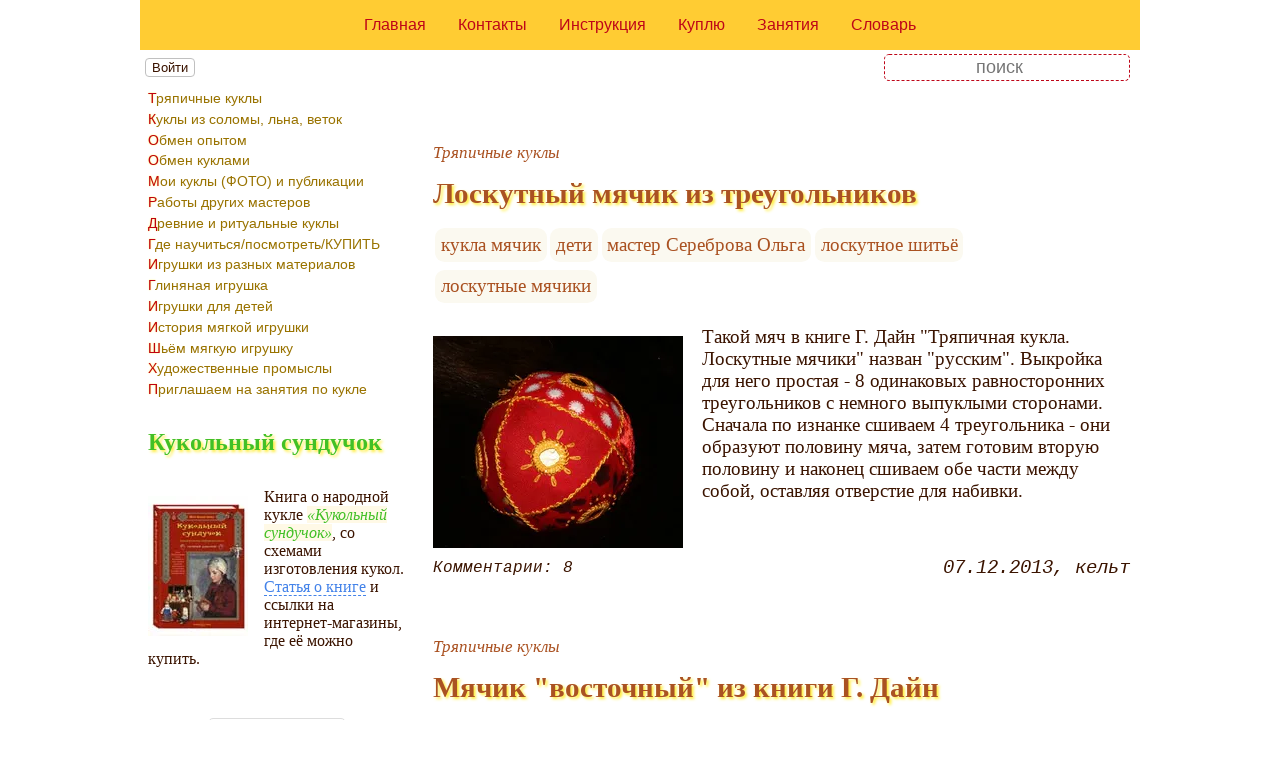

--- FILE ---
content_type: text/html; charset=utf-8
request_url: https://www.rukukla.ru/page/12
body_size: 15174
content:
<!DOCTYPE html><html lang="ru"><head><title>Народные куклы и игрушки: страница 12</title><base href="/"><meta charSet="utf-8"><meta name="referrer" content="always"><meta name="viewport" content="width=device-width, initial-scale=1.0"><meta name="keywords" content="народная кукла, народные промыслы, игрушки, культура, тряпичные куклы"><meta name="description" content="Rukukla.ru - сайт о народной игрушке, народных тряпичных куклах. Здесь мы собираем материалы о традиционной тряпичной кукле, о народных деревянных и глиняных игрушках, и о том, как их делать самому, а также о хороших детских книгах, которые стоит выбирать для детей."><link rel="canonical" href="https://www.rukukla.ru/page/12"><link rel="prev" href="//www.rukukla.ru/page/11"><link rel="next" href="//www.rukukla.ru/page/13"><link rel="alternate" href="/index.rss" type="application/rss+xml"><link rel="shortcut icon" href="favicon.ico"><link rel="apple-touch-icon" href="/icons/apple-touch-icon-76x76.png" sizes="76x76"><link rel="apple-touch-icon" href="/icons/apple-touch-icon-152x152.png" sizes="152x152"><meta property="og:site_name" content="Народные куклы и игрушки на rukukla.ru"><meta property="og:type" content="website"><meta property="og:title" content="Народные куклы и игрушки"><meta property="og:description" content="Rukukla.ru - сайт о народной игрушке, народных тряпичных куклах. Здесь мы собираем материалы о традиционной тряпичной кукле, о народных деревянных и глиняных игрушках, и о том, как их делать самому, а также о хороших детских книгах, которые стоит выбирать для детей."><meta property="og:url" content="https://www.rukukla.ru/page/12"><meta property="og:image" content="https://www.rukukla.ru/file/0001/600/0001.jpg"><link rel="image_src" href="https://www.rukukla.ru/file/0001/600/0001.jpg"><link rel="modulepreload" href="/site/app-ebe0acf7ef3e2ab1ed2a3ea7a010f606734f470425306b99632aa550e3429800.js"><script type="module" src="/site/app-ebe0acf7ef3e2ab1ed2a3ea7a010f606734f470425306b99632aa550e3429800.js"></script><style>.site-pages__container{clear:both;text-align:center;margin:1.5em 0;padding:0;font-size:1.1em}.site-pages__item{display:inline-block;padding:0;margin:0 .3em;font-family:Arial,Helvetica,sans-serif}.site-pages__link{min-width:1em;display:inline-block}.site-pages__link *{user-select:none;pointer-events:none}.section-items__container{margin:3em 0;clear:both}.section-items__header{margin:.5em 0;font-size:1.5em}.section-items__section{font-size:.9em;font-style:italic}.section-items__footer{display:flex;justify-content:space-between;align-items:center;font-style:italic;clear:both;font-family:"Courier New",Courier,monospace}.block-labels__container{margin:.5em 0;padding:0}.block-labels__item{display:inline-block;margin:.2em .1em;padding:.3em;background-color:#fbf9f0;border-radius:.5em}.block-author__container{text-align:right;margin-left:1em;font-style:italic}.block-author__container time:after{display:inline-block;content:", ";white-space:pre}.form-login__container{position:fixed;top:0;left:0;right:0;bottom:0;display:flex;flex-direction:column;justify-content:center;align-items:center;background-color:rgba(0,0,0,.2)}.form-login__closer{position:fixed;top:0;right:.4em;font-size:4em;color:#eee;cursor:pointer;transition-duration:.3s;transition-property:color}.form-login__closer:before{display:block;content:"×"}.form-login__closer:hover{color:white}.form-login__field{position:relative;font-size:1.3em;margin:.3em}.form-login__input{padding:.3em;border-radius:.2em;border:0 none;width:15em;font-size:inherit;box-sizing:border-box}.form-login__input.enter{padding:.3em 2em .3em .3em}.form-login__enter{position:absolute;right:0;top:0;width:1.85em;height:1.85em;display:flex;justify-content:center;align-items:center;cursor:pointer;color:#888;transition-duration:.2s;transition-property:color}.form-login__enter:hover{color:#f28047}.form-login__enter svg{pointer-events:none;width:60%}.form-login__message{font-size:1.5em;color:white;text-shadow:0 0 .3em #555;pointer-events:none;user-select:none;background-color:rgba(0,0,0,.5);padding:0 .5em;border-radius:.3em;box-shadow:0 0 .5em black;margin-top:.5em}.overflow-hidden{overflow:hidden}.overflow-hidden body{border-right:17px solid #eee}html,body{height:100%;margin:0;padding:0;color:#3b1400;background-color:#fff}[data-link]{cursor:pointer}[data-link]:hover{text-decoration:underline}img{max-width:100%;height:auto}.left{text-align:left}.right{text-align:right}.center{text-align:center}.justify{text-align:justify}audio{width:100%;max-height:50px}video{max-width:100%;height:auto}sup,sub{font-size:.7em;line-height:1}a{transition-duration:.2s;transition-property:background-color,color,border-bottom-color,border-bottom-width}a.site-link{color:var(--site-link);cursor:pointer;font-family:inherit;text-decoration:none;border-bottom:1px dashed var(--site-link)}a.site-link:hover{color:var(--site-link-hover);text-decoration:none;border-bottom:1px solid}a.base-link{color:var(--base-link);cursor:pointer;font-family:inherit;text-decoration:none}a.base-link:hover{color:var(--site-link-hover)}a.label-link{color:var(--label-link);font-family:inherit;text-decoration:none}a.label-link:hover{color:var(--site-link)}a.ext-link{font-family:inherit;color:var(--site-link-hover);text-decoration:underline;transition-duration:.2s;transition-property:color,border-color}a.ext-link[data-shop]::after{transition-duration:.2s;transition-property:color,border-color;font-size:.7em;content:attr(data-shop);padding:0 .2em;border-radius:.3em;border:1px solid var(--block-links-border);color:var(--block-links-border);display:inline-block;margin-left:.2em}a.ext-link:hover{color:var(--site-link-hover)}a.ext-link:hover[data-shop]::after{border-color:var(--site-link-hover);color:var(--site-link-hover)}@media (min-width:701px){.imgl{float:left;clear:left;margin:.5em 1em .5em 0}.imgr{float:right;clear:right;margin:.5em 0 .5em 1em;text-align:center}}@media (max-width:700px){.imgl,.imgr{display:block;margin:.5em auto}}.imgl img,.imgr img{display:block;margin:auto}.clear-both{clear:both}.image-block__container{text-align:center}.image-block__container.size-150{width:150px}.image-block__container.size-250{width:250px}.image-block__text{margin:.5em 0;display:inline-block;word-wrap:break-word;font-style:italic;font-size:.9em}:root{--base-link: #aa5222;--label-link: #aa5222;--site-link: #4483e9;--site-link-hover: #3d75d0;--block-links-back: whitesmoke;--block-links-border: #3265b7}h1{font-size:1.95em;clear:both;color:#f83245}h2{font-size:1.7em;clear:both;color:#c90;border-top:1px solid #c90;border-bottom:1px solid #c90}h3{font-size:1.5em;clear:both;color:#c90;text-shadow:2px 2px 3px #ffed33}h4{font-size:1.5em;clear:both;color:#42c026;text-shadow:2px 2px 3px #ffed33}h5{font-size:1.3em;color:#f83245}h6{font-size:1.2em;background-color:#be0618;color:#fff7f8;padding:.1em .2em}q{background-color:#fff9e6;color:#42c026;font-style:italic}p.attention{border:1px solid #f83245;color:#f83245;padding:10px;margin:10px;border-radius:10px}p.notice{color:#256b15;border:1px dashed #256b15;padding:10px;margin:10px;border-radius:10px}hr{height:0;border:0 none;border-top:1px solid silver;clear:both;border-top:1px solid #f83245}blockquote:not([class]){background-color:#c9f2c0;color:#256b15;border:1px dashed #42c026}blockquote.col3l{border:6px double #fff;border-radius:0 30px 30px 30px;color:#33951e;font-family:"MS Sans Serif",Geneva,sans-serif;background-color:#ffed33;text-shadow:2px 2px 3px #5cd940;border-radius:30px 0 30px 30px}@media (min-width:701px){blockquote.col3l{width:30%}}blockquote.col3l p{text-align:right}blockquote.col3r{border:6px double #fff;border-radius:0 30px 30px 30px;color:#33951e;font-family:"MS Sans Serif",Geneva,sans-serif;background-color:#ffed33;text-shadow:2px 2px 3px #5cd940}@media (min-width:701px){blockquote.col3r{width:30%}}blockquote.col3r p{text-align:left}strong{padding-left:3px;padding-right:3px;border-radius:5px;color:#c90;background-color:#fff9e6}strong.attention{color:#f83245}strong.notice{color:#42c026}em{padding-left:3px;padding-right:3px;border-radius:5px;background-color:#fc3;color:white}em.attention{background-color:#fa6372;color:#fff7f8}em.notice{background-color:#42c026;color:#dbf7d5}dfn{letter-spacing:5px;font-variant:small-caps;text-decoration:none;text-decoration:none;color:#004040;font-variant:small-caps;font-style:normal}.page-top{background-color:#fc3}.page-top nav{display:flex;justify-content:center;padding:1em}.page-top li{padding:0 1em}.page-top a{color:#be0618;transition:color .3s}.page-top a:hover{color:#c00011}.menu-line__search [type=search]{background-color:transparent;color:#551c00;border:1px dashed #be0618;text-align:center}aside .menu-items li{margin:.3em 0}aside .menu-items a{display:block;font-size:.9em;color:#997300;transition:color .3s,background-color .3s,text-shadow .3s}aside .menu-items a:first-letter{border-radius:.2em;color:#c00011;text-shadow:0 0 .1em #ffed33}aside .menu-items a:hover{color:#c90}.menu-items{padding:0;margin:0}.menu-items.inline{display:flex;flex-wrap:wrap;justify-content:center}.menu-items.block{display:block}.menu-items__item{padding-right:1em;display:block}.user-menu button{display:inline-block;margin:.4em;cursor:pointer;border:1px solid silver;border-radius:.3em;font-family:Arial,sans-serif;color:inherit;background-color:rgba(255,255,255,.5)}.user-menu button:hover{box-shadow:black 0 0 1px;background-color:rgba(255,255,255,.7)}.user-menu div{display:flex;flex-wrap:wrap;justify-content:center}.user-menu a{display:flex;align-items:center;justify-content:center;width:2em;height:2em;color:inherit;border-radius:.3em;margin:0 .3em;transition-duration:.3s;transition-property:color,box-shadow}.user-menu a:hover{box-shadow:0 0 .2em #5a5a5a;color:#5a5a5a}.user-menu svg{display:block;pointer-events:none;width:1.5em;height:1.5em}main{padding-right:.5em;overflow-x:hidden}@media (max-width:700px){main{padding-left:.5em}}@media (min-width:701px){main{font-size:1.2rem;padding-left:1em;width:73%}}@media (max-width:700px){aside{display:none}}@media (min-width:701px){aside{width:27%;padding-left:.5em;padding-right:.5em}}.menu-line{display:flex;align-items:center;height:2.2em}.menu-line.row{flex-direction:row}.menu-line.column{flex-direction:column}@media (max-width:700px){.menu-line{justify-content:center}}@media (min-width:701px){.menu-line{justify-content:space-between}}@media (max-width:700px){.menu-line__user-menu{display:none}}.menu-line__search [type=search]{width:14em;font-size:1.1em;padding:.1em;border-radius:.3em}.menu-line__search:not(.custom) [type=search]{background-color:#e9f396;color:#806000;border:1px solid #806000}@media (max-width:700px){.menu-line__search{padding:.8em 0}}@media (min-width:701px){.menu-line__search{padding:0 .6em}}.page-layout{max-width:1000px;margin:auto}.page-body{display:flex}.page-footer{display:flex;justify-content:space-between;align-items:center}.page-footer .text{padding:1em}.page-top{position:relative}.page-top a{font-family:Arial,Helvetica,sans-serif;text-decoration:none}.page-top a.selected{text-decoration:underline}aside .menu-items a{font-family:Arial,Helvetica,sans-serif;text-decoration:none}aside .menu-items a.selected{text-decoration:underline}.site-counter{border:1px solid #ddd;background-color:#fff;font-style:normal;font-weight:normal;font-size:11px;font-family:Arial,Helvetica,sans-serif;width:130px;border-radius:5px 5px 5px 5px;white-space:nowrap;clear:both;margin:50px auto;padding:.3em;user-select:none}</style></head><body><div class="page-layout"><div class="page-top"><nav><ul class="menu-items inline"><li class="menu-items__item"><a href="/">Главная</a></li><li class="menu-items__item"><a href="/contact">Контакты</a></li><li class="menu-items__item"><a href="/instruction">Инструкция</a></li><li class="menu-items__item"><a href="/buy">Куплю</a></li><li class="menu-items__item"><a href="/timetable">Занятия</a></li><li class="menu-items__item"><a href="/mark/">Словарь</a></li></ul></nav></div><div class="menu-line"><div class="menu-line__user-menu"><div id="user-menu" class="user-menu"><button>Войти</button></div></div><div class="menu-line__search custom"><input type="search" placeholder="поиск" aria-label="search"></div></div><div class="page-body"><aside><div><nav><ul class="menu-items block"><li class="menu-items__item"><a href="/article/trya/">Тряпичные куклы</a></li><li class="menu-items__item"><a href="/article/coloma/">Куклы из соломы, льна, веток</a></li><li class="menu-items__item"><a href="/article/change/">Обмен опытом</a></li><li class="menu-items__item"><a href="/article/share_doll/">Обмен куклами</a></li><li class="menu-items__item"><a href="/article/mywork/">Мои куклы (ФОТО) и публикации</a></li><li class="menu-items__item"><a href="/article/masterwork/">Работы других мастеров</a></li><li class="menu-items__item"><a href="/article/kuhi/">Древние и ритуальные куклы</a></li><li class="menu-items__item"><a href="/article/where/">Где научиться/посмотреть/КУПИТЬ</a></li><li class="menu-items__item"><a href="/article/idea/">Игрушки из разных материалов</a></li><li class="menu-items__item"><a href="/article/gigr/">Глиняная игрушка</a></li><li class="menu-items__item"><a href="/article/play/">Игрушки для детей</a></li><li class="menu-items__item"><a href="/article/hy/">История мягкой игрушки</a></li><li class="menu-items__item"><a href="/article/ciem/">Шьём мягкую игрушку</a></li><li class="menu-items__item"><a href="/article/9g9/">Художественные промыслы</a></li><li class="menu-items__item"><a href="/article/invitation_doll/">Приглашаем на занятия по кукле</a></li></ul></nav><h4>Кукольный сундучок</h4><p><picture><source type="image/webp" srcSet="/web-pic/0001/250/0046.webp, /web-pic/0001/600/0046.webp 2x"><source type="image/jpeg" srcSet="/file/0001/250/0046.jpg, /file/0001/600/0046.jpg 2x"><img src="/file/0001/250/0046.jpg" width="100" height="140" alt="" loading="lazy" class="imgl"></picture>Книга о народной кукле <q>Кукольный сундучок</q>, со схемами изготовления кукол. <a href="/article/mywork/dolls/where_to_buy_the_book_doll" class="site-link">Статья о книге</a> и ссылки на интернет-магазины, где её можно купить.</p><p></p><div class="site-counter"><u>сегодня</u><br>Просмотров: 6 <sup>+1</sup><br>Посетителей: 3<br><br><u>вчера</u><br>Просмотров: 190<br>Посетителей: 131</div></div></aside><main><article class="section-items__container"><div class="section-items__section"><a href="/article/trya/" class="base-link">Тряпичные куклы</a></div><h4 class="section-items__header"><a href="/article/trya/Scrappy_ball_of_triangles" class="base-link">Лоскутный мячик из треугольников</a></h4><ul class="block-labels__container"><li class="block-labels__item"><a href="/mark/%D0%BA%D1%83%D0%BA%D0%BB%D0%B0-%D0%BC%D1%8F%D1%87%D0%B8%D0%BA" class="label-link">кукла мячик</a></li><li class="block-labels__item"><a href="/mark/%D0%B4%D0%B5%D1%82%D0%B8" class="label-link">дети</a></li><li class="block-labels__item"><a href="/mark/%D0%BC%D0%B0%D1%81%D1%82%D0%B5%D1%80-%D0%A1%D0%B5%D1%80%D0%B5%D0%B1%D1%80%D0%BE%D0%B2%D0%B0-%D0%9E%D0%BB%D1%8C%D0%B3%D0%B0" class="label-link">мастер Сереброва Ольга</a></li><li class="block-labels__item"><a href="/mark/%D0%BB%D0%BE%D1%81%D0%BA%D1%83%D1%82%D0%BD%D0%BE%D0%B5-%D1%88%D0%B8%D1%82%D1%8C%D1%91" class="label-link">лоскутное шитьё</a></li><li class="block-labels__item"><a href="/mark/%D0%BB%D0%BE%D1%81%D0%BA%D1%83%D1%82%D0%BD%D1%8B%D0%B5-%D0%BC%D1%8F%D1%87%D0%B8%D0%BA%D0%B8" class="label-link">лоскутные мячики</a></li></ul><p><picture><source type="image/webp" srcSet="/web-pic/0001/250/9216.webp, /web-pic/0001/600/9216.webp 2x"><source type="image/jpeg" srcSet="/file/0001/250/9216.jpg, /file/0001/600/9216.jpg 2x"><img src="/file/0001/250/9216.jpg" width="250" height="211" alt="" loading="lazy" class="imgl"></picture>Такой мяч в книге Г. Дайн "Тряпичная кукла. Лоскутные мячики" назван "русским". Выкройка для него простая - 8 одинаковых равносторонних треугольников с немного выпуклыми сторонами. Сначала по изнанке сшиваем 4 треугольника - они образуют половину мяча, затем готовим вторую половину и наконец сшиваем обе части между собой, оставляя отверстие для набивки.</p><footer class="section-items__footer"><small>Комментарии: 8</small><div class="block-author__container"><time dateTime="2013-12-07T14:16:50+00:00">07.12.2013</time>кельт</div></footer></article><article class="section-items__container"><div class="section-items__section"><a href="/article/trya/" class="base-link">Тряпичные куклы</a></div><h4 class="section-items__header"><a href="/article/trya/The_ball_East" class="base-link">Мячик &quot;восточный&quot; из книги Г. Дайн</a></h4><ul class="block-labels__container"><li class="block-labels__item"><a href="/mark/%D0%BA%D1%83%D0%BA%D0%BB%D0%B0-%D0%BC%D1%8F%D1%87%D0%B8%D0%BA" class="label-link">кукла мячик</a></li><li class="block-labels__item"><a href="/mark/%D0%BA%D0%BD%D0%B8%D0%B3%D0%B8-%D0%BE-%D0%BA%D1%83%D0%BA%D0%BB%D0%B0%D1%85" class="label-link">книги о куклах</a></li><li class="block-labels__item"><a href="/mark/%D0%BC%D0%B0%D1%81%D1%82%D0%B5%D1%80-%D0%A1%D0%B5%D1%80%D0%B5%D0%B1%D1%80%D0%BE%D0%B2%D0%B0-%D0%9E%D0%BB%D1%8C%D0%B3%D0%B0" class="label-link">мастер Сереброва Ольга</a></li><li class="block-labels__item"><a href="/mark/%D0%BB%D0%BE%D1%81%D0%BA%D1%83%D1%82%D0%BD%D1%8B%D0%B5-%D0%BC%D1%8F%D1%87%D0%B8%D0%BA%D0%B8" class="label-link">лоскутные мячики</a></li></ul><p><picture><source type="image/webp" srcSet="/web-pic/0001/250/9210.webp, /web-pic/0001/600/9210.webp 2x"><source type="image/jpeg" srcSet="/file/0001/250/9210.jpg, /file/0001/600/9210.jpg 2x"><img src="/file/0001/250/9210.jpg" width="250" height="197" alt="" loading="lazy" class="imgl"></picture>Такой мячик в книге Г. Дайн "Лоскутные мячики" назван "восточным", откуда взялось это название, там не сказано. Мячик очень интересный.</p><footer class="section-items__footer"><small>Комментарии: 2</small><div class="block-author__container"><time dateTime="2013-12-07T14:16:20+00:00">07.12.2013</time>кельт</div></footer></article><article class="section-items__container"><div class="section-items__section"><a href="/article/where/" class="base-link">Где научиться/посмотреть/КУПИТЬ</a></div><h4 class="section-items__header"><a href="/article/where/The_new_wall_calendar_for_the_year_2014" class="base-link">Новый настенный календарь на 2014 год</a></h4><ul class="block-labels__container"><li class="block-labels__item"><a href="/mark/%D0%BA%D0%B0%D0%BB%D0%B5%D0%BD%D0%B4%D0%B0%D1%80%D1%8C-%D0%BD%D0%B0%D1%80%D0%BE%D0%B4%D0%BD%D0%BE%D0%B9-%D0%BA%D1%83%D0%BA%D0%BB%D1%8B" class="label-link">календарь народной куклы</a></li><li class="block-labels__item"><a href="/mark/%D0%BD%D0%B0%D1%80%D0%BE%D0%B4%D0%BD%D0%B0%D1%8F-%D0%BA%D1%83%D0%BA%D0%BB%D0%B0" class="label-link">народная кукла</a></li><li class="block-labels__item"><a href="/mark/%D0%BD%D0%BE%D0%B2%D1%8B%D0%B9-%D0%B3%D0%BE%D0%B4" class="label-link">новый год</a></li></ul><p><picture><source type="image/webp" srcSet="/web-pic/0001/250/9201.webp, /web-pic/0001/600/9201.webp 2x"><source type="image/jpeg" srcSet="/file/0001/250/9201.jpg, /file/0001/600/9201.jpg 2x"><img src="/file/0001/250/9201.jpg" width="178" height="250" alt="" loading="lazy" class="imgl"></picture>Настенный календарь.</p><p>Всем доброго времени суток. Новый календарь на 2014 год готов. Куклы игровые.</p><footer class="section-items__footer"><small>Комментарии: 7</small><div class="block-author__container"><time dateTime="2013-12-03T16:55:20+00:00">03.12.2013</time>Вилена</div></footer></article><article class="section-items__container"><div class="section-items__section"><a href="/article/mywork/" class="base-link">Мои куклы (ФОТО) и публикации</a></div><h4 class="section-items__header"><a href="/article/mywork/Russian_doll_from_Yulia_Solovieva" class="base-link">Русская обереговая кукла от Юлии Соловьевой</a></h4><ul class="block-labels__container"><li class="block-labels__item"><a href="/mark/%D0%BE%D0%B1%D0%B5%D1%80%D0%B5%D0%B3" class="label-link">оберег</a></li><li class="block-labels__item"><a href="/mark/%D0%B8%D0%B3%D1%80%D1%83%D1%88%D0%BA%D0%B8-%D0%BD%D0%B0-%D0%B7%D0%B0%D0%BA%D0%B0%D0%B7" class="label-link">игрушки на заказ</a></li><li class="block-labels__item"><a href="/mark/%D1%82%D1%80%D1%8F%D0%BF%D0%B8%D1%87%D0%BD%D1%8B%D0%B5-%D0%BA%D1%83%D0%BA%D0%BB%D1%8B" class="label-link">тряпичные куклы</a></li></ul><p><picture><source type="image/webp" srcSet="/web-pic/0001/250/9194.webp, /web-pic/0001/600/9194.webp 2x"><source type="image/jpeg" srcSet="/file/0001/250/9194.jpg, /file/0001/600/9194.jpg 2x"><img src="/file/0001/250/9194.jpg" width="250" height="187" alt="" loading="lazy" class="imgl"></picture>Изготавливаю куколок на заказ и продаю готовые!</p><p></p><footer class="section-items__footer"><small>Комментарии: 2</small><div class="block-author__container"><time dateTime="2013-12-02T17:15:40+00:00">02.12.2013</time>Юлия.</div></footer></article><article class="section-items__container"><div class="section-items__section"><a href="/article/where/" class="base-link">Где научиться/посмотреть/КУПИТЬ</a></div><h4 class="section-items__header"><a href="/article/where/exibition/German_Christmas_toys" class="base-link">Немецкие рождественские игрушки</a></h4><ul class="block-labels__container"><li class="block-labels__item"><a href="/mark/%D0%BA%D1%83%D0%BA%D0%BB%D1%8B-%D1%80%D0%B0%D0%B7%D0%BD%D1%8B%D1%85-%D1%81%D1%82%D1%80%D0%B0%D0%BD" class="label-link">куклы разных стран</a></li><li class="block-labels__item"><a href="/mark/%D0%B2%D1%8B%D1%81%D1%82%D0%B0%D0%B2%D0%BA%D0%B0-%D0%BA%D1%83%D0%BA%D0%BE%D0%BB-%D0%B8-%D0%B8%D0%B3%D1%80%D1%83%D1%88%D0%B5%D0%BA" class="label-link">выставка кукол и игрушек</a></li><li class="block-labels__item"><a href="/mark/%D0%BD%D0%BE%D0%B2%D1%8B%D0%B9-%D0%B3%D0%BE%D0%B4" class="label-link">новый год</a></li><li class="block-labels__item"><a href="/mark/%D1%80%D0%BE%D0%B6%D0%B4%D0%B5%D1%81%D1%82%D0%B2%D0%B5%D0%BD%D1%81%D0%BA%D0%B8%D0%B5-%D0%BA%D1%83%D0%BA%D0%BB%D1%8B" class="label-link">рождественские куклы</a></li></ul><p><picture><source type="image/webp" srcSet="/web-pic/0001/250/9176.webp, /web-pic/0001/600/9176.webp 2x"><source type="image/jpeg" srcSet="/file/0001/250/9176.jpg, /file/0001/600/9176.jpg 2x"><img src="/file/0001/250/9176.jpg" width="250" height="186" alt="" loading="lazy" class="imgl"></picture>На выставке представлены рождественские игрушки из Германии, которые прибыли в Екатеринбург из края мастеров игрушечного дела – из Саксонских Рудных гор. Это знаменитые <q>Щелкунчики</q> разных видов, рождественские <q>Ангелы</q>, <q>Арочные канделябры</q> с изображением рождественских сценок, занимательные <q>Курильщики</q>, <q>Рождественские музыкальные шкатулки</q> и великолепные крутящиеся <q>Рождественские пирамиды</q>.</p><footer class="section-items__footer"><small></small><div class="block-author__container"><time dateTime="2013-12-01T00:17:00+00:00">01.12.2013</time>admin</div></footer></article><article class="section-items__container"><div class="section-items__section"><a href="/article/where/" class="base-link">Где научиться/посмотреть/КУПИТЬ</a></div><h4 class="section-items__header"><a href="/article/where/exibition/Exhibition_patchwork_masters_Museum_center" class="base-link">Выставка мастеров лоскутного шитья в Музейном центре &quot;Гамаюн&quot;</a></h4><ul class="block-labels__container"><li class="block-labels__item"><a href="/mark/%D0%B2%D1%8B%D1%81%D1%82%D0%B0%D0%B2%D0%BA%D0%B0-%D0%BA%D1%83%D0%BA%D0%BE%D0%BB-%D0%B8-%D0%B8%D0%B3%D1%80%D1%83%D1%88%D0%B5%D0%BA" class="label-link">выставка кукол и игрушек</a></li><li class="block-labels__item"><a href="/mark/%D0%BB%D0%BE%D1%81%D0%BA%D1%83%D1%82%D0%BD%D0%BE%D0%B5-%D1%88%D0%B8%D1%82%D1%8C%D1%91" class="label-link">лоскутное шитьё</a></li><li class="block-labels__item"><a href="/mark/%D0%BC%D1%83%D0%B7%D0%B5%D0%B9" class="label-link">музей</a></li></ul><p><picture><source type="image/webp" srcSet="/web-pic/0001/250/9175.webp, /web-pic/0001/600/9175.webp 2x"><source type="image/jpeg" srcSet="/file/0001/250/9175.jpg, /file/0001/600/9175.jpg 2x"><img src="/file/0001/250/9175.jpg" width="244" height="250" alt="" loading="lazy" class="imgl"></picture>С 22 ноября по 15 декабря 2013 года посетители увидят выставку <q>Разноцветная гармония</q>. Члены студии <q>Уральский лоскуток</q> (рук. Ольга Анатольевна Тихонова), в количестве шести человек, представят панно, одеяла, предметы одежды и аксессуары. Все работы выполнены специально для данной выставки, на которой они и будут впервые демонстрироваться широкому зрителю. Представляемые произведения сделаны из ткани, с использованием тесьмы, бисера, лент и страз, в различных техниках художественного текстиля: печворк, квилтинг, аппликация, вышивка лентами.</p><footer class="section-items__footer"><small></small><div class="block-author__container"><time dateTime="2013-12-01T00:13:40+00:00">01.12.2013</time>admin</div></footer></article><article class="section-items__container"><div class="section-items__section"><a href="/article/where/" class="base-link">Где научиться/посмотреть/КУПИТЬ</a></div><h4 class="section-items__header"><a href="/article/where/exibition/Russian_tales_in_the_works_of_artists_books" class="base-link">Русские сказки в произведениях художников книги</a></h4><ul class="block-labels__container"><li class="block-labels__item"><a href="/mark/%D0%B2%D1%8B%D1%81%D1%82%D0%B0%D0%B2%D0%BA%D0%B0-%D0%BA%D1%83%D0%BA%D0%BE%D0%BB-%D0%B8-%D0%B8%D0%B3%D1%80%D1%83%D1%88%D0%B5%D0%BA" class="label-link">выставка кукол и игрушек</a></li><li class="block-labels__item"><a href="/mark/%D1%81%D0%BA%D0%B0%D0%B7%D0%BA%D0%B0" class="label-link">сказка</a></li><li class="block-labels__item"><a href="/mark/%D0%9C%D0%BE%D1%81%D0%BA%D0%B2%D0%B0" class="label-link">Москва</a></li></ul><p><picture><source type="image/webp" srcSet="/web-pic/0001/250/9171.webp, /web-pic/0001/600/9171.webp 2x"><source type="image/jpeg" srcSet="/file/0001/250/9171.jpg, /file/0001/600/9171.jpg 2x"><img src="/file/0001/250/9171.jpg" width="250" height="204" alt="" loading="lazy" class="imgl"></picture>Русские художники, в том числе, представители так называемого <q>большого стиля</q> – В.Васнецов, И.Репин, В.Серов, М.Нестеров, Н.Рерих, а позже, в советские годы, – П.Корин, А.Бубнов, А.Герасимов и многие другие, – часто <q>отдавали дань</q> иллюстрированию русского эпоса. И немудрено: ведь именно литературность художественных образов русской живописи всегда отличала национальную арт-школу.<br></p><p>Непосредственные отсылки к прочитанному, использование актуальных эстетических образов, желание изобразительным языком передать ощущения от поэзии или библейской притчи или сказки, – наиболее распространенный прием в русской художественной культуре.</p><footer class="section-items__footer"><small></small><div class="block-author__container"><time dateTime="2013-12-01T00:08:30+00:00">01.12.2013</time>admin</div></footer></article><article class="section-items__container"><div class="section-items__section"><a href="/article/where/" class="base-link">Где научиться/посмотреть/КУПИТЬ</a></div><h4 class="section-items__header"><a href="/article/where/exibition/Archaeology_childhood_toys_games" class="base-link">Археология детства: игрушки, игры и обряды в традиционных обществах</a></h4><ul class="block-labels__container"><li class="block-labels__item"><a href="/mark/%D1%8D%D1%82%D0%BD%D0%BE%D0%B3%D1%80%D0%B0%D1%84%D0%B8%D1%87%D0%B5%D1%81%D0%BA%D0%B0%D1%8F-%D0%BA%D1%83%D0%BA%D0%BB%D0%B0" class="label-link">этнографическая кукла</a></li><li class="block-labels__item"><a href="/mark/%D0%B8%D0%B3%D1%80%D1%83%D1%88%D0%BA%D0%B8" class="label-link">игрушки</a></li><li class="block-labels__item"><a href="/mark/%D0%B4%D1%80%D0%B5%D0%B2%D0%BD%D0%B8%D0%B5-%D0%BA%D1%83%D0%BA%D0%BB%D1%8B" class="label-link">древние куклы</a></li><li class="block-labels__item"><a href="/mark/%D0%B2%D1%8B%D1%81%D1%82%D0%B0%D0%B2%D0%BA%D0%B0-%D0%BA%D1%83%D0%BA%D0%BE%D0%BB-%D0%B8-%D0%B8%D0%B3%D1%80%D1%83%D1%88%D0%B5%D0%BA" class="label-link">выставка кукол и игрушек</a></li></ul><p><picture><source type="image/webp" srcSet="/web-pic/0001/250/9169.webp, /web-pic/0001/600/9169.webp 2x"><source type="image/jpeg" srcSet="/file/0001/250/9169.jpg, /file/0001/600/9169.jpg 2x"><img src="/file/0001/250/9169.jpg" width="235" height="250" alt="" loading="lazy" class="imgl"></picture>Музей-заповедник ежегодно проводит межрегиональные выставки, одна из них - выставка <q>Археология детства: игрушки, игры и обряды в традиционных обществах</q>, открывшаяся в музее "Археология Симбирского края". Это первый совестный проект с Самарским областным историко-краеведческим музеем им. П.В. Алабина, посвященный самому замечательному периоду жизни человека – детству.</p><footer class="section-items__footer"><small></small><div class="block-author__container"><time dateTime="2013-12-01T00:05:30+00:00">01.12.2013</time>admin</div></footer></article><article class="section-items__container"><div class="section-items__section"><a href="/article/trya/" class="base-link">Тряпичные куклы</a></div><h4 class="section-items__header"><a href="/article/trya/Horses_of_tow_threads_grass" class="base-link">Коники из пакли, ниток, травы...</a></h4><ul class="block-labels__container"><li class="block-labels__item"><a href="/mark/%D0%BA%D1%83%D0%BA%D0%BB%D0%B0-%D0%BB%D0%BE%D1%88%D0%B0%D0%B4%D0%BA%D0%B0" class="label-link">кукла лошадка</a></li><li class="block-labels__item"><a href="/mark/%D0%BC%D0%B0%D1%81%D1%82%D0%B5%D1%80-%D0%A1%D0%B5%D1%80%D0%B5%D0%B1%D1%80%D0%BE%D0%B2%D0%B0-%D0%9E%D0%BB%D1%8C%D0%B3%D0%B0" class="label-link">мастер Сереброва Ольга</a></li><li class="block-labels__item"><a href="/mark/%D0%BF%D0%B0%D0%BA%D0%BB%D1%8F" class="label-link">пакля</a></li></ul><p><picture><source type="image/webp" srcSet="/web-pic/0001/250/9167.webp, /web-pic/0001/600/9167.webp 2x"><source type="image/jpeg" srcSet="/file/0001/250/9167.jpg, /file/0001/600/9167.jpg 2x"><img src="/file/0001/250/9167.jpg" width="250" height="166" alt="" loading="lazy" class="imgl"></picture>Вот <a href="/article/masterwork/yaolga/kony.htm" class="site-link">здесь</a> увидела коников, очень они мне понравились. Но в статье только описание, без фотографий, так что добавлю свои пошаговые снимки, может, пригодятся.</p><footer class="section-items__footer"><small>Комментарии: 4</small><div class="block-author__container"><time dateTime="2013-11-29T21:54:00+00:00">29.11.2013</time>кельт</div></footer></article><article class="section-items__container"><div class="section-items__section"><a href="/article/trya/" class="base-link">Тряпичные куклы</a></div><h4 class="section-items__header"><a href="/article/trya/Coach_on_a_stick" class="base-link">Коняшки на палочке</a></h4><ul class="block-labels__container"><li class="block-labels__item"><a href="/mark/%D0%BA%D1%83%D0%BA%D0%BB%D0%B0-%D0%BB%D0%BE%D1%88%D0%B0%D0%B4%D0%BA%D0%B0" class="label-link">кукла лошадка</a></li><li class="block-labels__item"><a href="/mark/%D0%BA%D1%83%D0%BA%D0%BB%D0%B0-%D0%BD%D0%B0-%D0%BF%D0%B0%D0%BB%D0%BE%D1%87%D0%BA%D0%B5" class="label-link">кукла на палочке</a></li><li class="block-labels__item"><a href="/mark/%D0%BC%D0%B0%D1%81%D1%82%D0%B5%D1%80-%D0%A1%D0%B5%D1%80%D0%B5%D0%B1%D1%80%D0%BE%D0%B2%D0%B0-%D0%9E%D0%BB%D1%8C%D0%B3%D0%B0" class="label-link">мастер Сереброва Ольга</a></li></ul><p><picture><source type="image/webp" srcSet="/web-pic/0001/250/9148.webp, /web-pic/0001/600/9148.webp 2x"><source type="image/jpeg" srcSet="/file/0001/250/9148.jpg, /file/0001/600/9148.jpg 2x"><img src="/file/0001/250/9148.jpg" width="250" height="215" alt="" loading="lazy" class="imgl"></picture>Сделать таких коняшек меня побудила эта статья, точнее, мне понравился образ, но не способ изготовления. Предлагаю свой способ - коняшки на палочке.</p><footer class="section-items__footer"><small>Комментарии: 9</small><div class="block-author__container"><time dateTime="2013-11-28T18:04:00+00:00">28.11.2013</time>кельт</div></footer></article><article class="section-items__container"><div class="section-items__section"><a href="/article/kuhi/" class="base-link">Древние и ритуальные куклы</a></div><h4 class="section-items__header"><a href="/article/kuhi/Artistic_method_and_the_image_of_man" class="base-link">Художественный метод и образ человека в народном искусстве</a></h4><ul class="block-labels__container"><li class="block-labels__item"><a href="/mark/%D0%B8%D0%B4%D0%BE%D0%BB" class="label-link">идол</a></li><li class="block-labels__item"><a href="/mark/%D0%BD%D0%B0%D1%80%D0%BE%D0%B4%D0%BD%D0%B0%D1%8F-%D0%BA%D1%83%D0%BB%D1%8C%D1%82%D1%83%D1%80%D0%B0" class="label-link">народная культура</a></li><li class="block-labels__item"><a href="/mark/%D0%BC%D0%B0%D1%81%D1%82%D0%B5%D1%80-%D0%9D%D0%B0%D1%82%D0%B0%D0%BB%D1%8C%D1%8F-%D0%92%D0%B8%D0%BA%D1%82%D0%BE%D1%80%D0%BE%D0%B2%D0%BD%D0%B0-%D0%9A%D0%B2%D0%B0%D1%87" class="label-link">мастер Наталья Викторовна Квач</a></li><li class="block-labels__item"><a href="/mark/%D0%BA%D1%83%D0%BB%D1%8C%D1%82%D0%BE%D0%B2%D1%8B%D0%B5-%D0%BA%D1%83%D0%BA%D0%BB%D1%8B" class="label-link">культовые куклы</a></li><li class="block-labels__item"><a href="/mark/%D1%80%D0%B8%D1%82%D1%83%D0%B0%D0%BB%D1%8C%D0%BD%D1%8B%D0%B5-%D0%BA%D1%83%D0%BA%D0%BB%D1%8B" class="label-link">ритуальные куклы</a></li></ul><p><picture><source type="image/webp" srcSet="/web-pic/0001/250/9119.webp, /web-pic/0001/600/9119.webp 2x"><source type="image/jpeg" srcSet="/file/0001/250/9119.jpg, /file/0001/600/9119.jpg 2x"><img src="/file/0001/250/9119.jpg" width="250" height="186" alt="" loading="lazy" class="imgl"></picture>Реализм - образное обобщение сведений об объекте, его типизация с целью выявления и передачи той или иной идеи через самое характерное из реальности. Декоративизм - большая степень обобщения и стилизации натурного объекта на основе закономерностей декоративной композиции.</p><p>Схематизм - ещё большая степень стилизации объекта, ещё больший отход от натуры на основе выявления базовой структурной основы образа, сводимый часто к знаку или к символу. Абстракционизм - та степень стилизации, за которой визуально может не узнаваться прототип, и созданный художественный образ в силу этого неоднозначно трактуется.</p><p><b>Автор статьи - Наталья Викторовна Квач.</b></p><footer class="section-items__footer"><small></small><div class="block-author__container"><time dateTime="2013-11-23T19:56:30+00:00">23.11.2013</time>admin</div></footer></article><article class="section-items__container"><div class="section-items__section"><a href="/article/play/" class="base-link">Игрушки для детей</a></div><h4 class="section-items__header"><a href="/article/play/Sylvanian_Families" class="base-link">Sylvanian Families</a></h4><ul class="block-labels__container"><li class="block-labels__item"><a href="/mark/%D0%B8%D0%B3%D1%80%D1%83%D1%88%D0%BA%D0%B8" class="label-link">игрушки</a></li><li class="block-labels__item"><a href="/mark/%D0%B6%D0%B8%D0%B2%D0%BE%D1%82%D0%BD%D1%8B%D0%B5" class="label-link">животные</a></li><li class="block-labels__item"><a href="/mark/%D0%B4%D0%B5%D1%82%D0%B8" class="label-link">дети</a></li></ul><p>Sylvanian Families - пример хороших игрушек для детей: это лесные семейки - наборы с семейками разных животных, которые все вместе живут в одной большой стране Сильвании.<picture><source type="image/webp" srcSet="/web-pic/0001/250/9113.webp, /web-pic/0001/600/9113.webp 2x"><source type="image/jpeg" srcSet="/file/0001/250/9113.jpg, /file/0001/600/9113.jpg 2x"><img src="/file/0001/250/9113.jpg" width="250" height="102" alt="" loading="lazy" class="imgr"></picture></p><p>Sylvanian Families - игрушки японского происхождения, но продаются они по всему миру, в том числе, конечно, и в России.</p><p>Эти игрушки представляют собой небольшие по размеру фигурки животных - сделаны фигурки из пластика, с флокированным напылением-покрытием. Похоже на бархат, ворс - игрушки на ощупь очень приятные. На удивление, флок не стирается, проверено на многих наборах. Многим нашим семейкам несколько лет, они постоянно в играх, и ничего - все живы-здоровы. Светлые фигурки, бывают, пачкаются, но можно влажной мягкой щёточкой потереть, они отлично очищаются.</p><footer class="section-items__footer"><small>Комментарии: 3</small><div class="block-author__container"><time dateTime="2013-11-18T19:12:40+00:00">18.11.2013</time>admin</div></footer></article><article class="section-items__container"><div class="section-items__section"><a href="/article/where/" class="base-link">Где научиться/посмотреть/КУПИТЬ</a></div><h4 class="section-items__header"><a href="/article/where/exibition/Yarmarka_MK" class="base-link">Дарморочный МК</a></h4><ul class="block-labels__container"><li class="block-labels__item"><a href="/mark/%D1%8F%D1%80%D0%BC%D0%B0%D1%80%D0%BA%D0%B0" class="label-link">ярмарка</a></li><li class="block-labels__item"><a href="/mark/%D0%BD%D0%B0%D1%80%D0%BE%D0%B4%D0%BD%D0%B0%D1%8F-%D0%BA%D1%83%D0%BA%D0%BB%D0%B0" class="label-link">народная кукла</a></li><li class="block-labels__item"><a href="/mark/%D0%BC%D0%B0%D1%81%D1%82%D0%B5%D1%80-Arina" class="label-link">мастер Arina</a></li></ul><p><picture><source type="image/webp" srcSet="/web-pic/0001/250/9091.webp, /web-pic/0001/600/9091.webp 2x"><source type="image/jpeg" srcSet="/file/0001/250/9091.jpg, /file/0001/600/9091.jpg 2x"><img src="/file/0001/250/9091.jpg" width="250" height="203" alt="" loading="lazy" class="imgl"></picture>В октябре у нас снова проводилась ЭКО ДАРМАРКА а на ней...</p><p>Этот необычный МК проходил в течении двух дней в непроизвольной форме. Люди подходили, присаживались на свободные места и присоединялись к работе. В первый день изготовили Ангелочков, Девочек, Кувадок, спрос был очень большой. На второй день МК проводила Дарья (одна из моих дочерей) изготавливали Зайку и столь полюбившихся Ангелочков. Желающих было тоже достаточно, получился <q>Заячий рай</q>.</p><p></p><footer class="section-items__footer"><small>Комментарии: 3</small><div class="block-author__container"><time dateTime="2013-11-16T21:19:00+00:00">16.11.2013</time>Arina</div></footer></article><article class="section-items__container"><div class="section-items__section"><a href="/article/change/" class="base-link">Обмен опытом</a></div><h4 class="section-items__header"><a href="/article/change/What_do_the_people_s_doll" class="base-link">Из чего делать народную куклу?</a></h4><ul class="block-labels__container"><li class="block-labels__item"><a href="/mark/%D0%B1%D0%B5%D1%80%D0%B5%D1%81%D1%82%D0%B0" class="label-link">береста</a></li><li class="block-labels__item"><a href="/mark/%D0%BD%D0%B0%D1%80%D0%BE%D0%B4%D0%BD%D1%8B%D0%B5-%D0%BA%D1%83%D0%BA%D0%BB%D1%8B" class="label-link">народные куклы</a></li><li class="block-labels__item"><a href="/mark/%D0%BC%D0%B0%D1%81%D1%82%D0%B5%D1%80-%D0%A1%D0%B5%D1%80%D0%B5%D0%B1%D1%80%D0%BE%D0%B2%D0%B0-%D0%9E%D0%BB%D1%8C%D0%B3%D0%B0" class="label-link">мастер Сереброва Ольга</a></li></ul><p><picture><source type="image/webp" srcSet="/web-pic/0001/250/9094.webp, /web-pic/0001/600/9094.webp 2x"><source type="image/jpeg" srcSet="/file/0001/250/9094.jpg, /file/0001/600/9094.jpg 2x"><img src="/file/0001/250/9094.jpg" width="250" height="182" alt="" loading="lazy" class="imgl"></picture>Все давно заметили, что раньше под рукой у человека всегда была природа, и <b>подручными</b> материалами были её дары. Теперь времена изменились, и под рукой у человека <q>блага цивилизации</q>: пластиковые бутылки, коробочки из-под <q>киндер-сюрпризов</q>, полиэтиленовые пакетики и т.д. и т.п. Это стало новым миром человека и вполне закономерно, что он это использует. Хорошо это или плохо?</p><footer class="section-items__footer"><small>Комментарии: 12</small><div class="block-author__container"><time dateTime="2013-11-16T20:45:50+00:00">16.11.2013</time>кельт</div></footer></article><article class="section-items__container"><div class="section-items__section"><a href="/article/trya/" class="base-link">Тряпичные куклы</a></div><h4 class="section-items__header"><a href="/article/trya/Doll_from_the_village_of_Wolf" class="base-link">Кукла из села Волчье</a></h4><ul class="block-labels__container"><li class="block-labels__item"><a href="/mark/%D0%BC%D0%B0%D1%81%D1%82%D0%B5%D1%80-%D0%A1%D0%B5%D1%80%D0%B5%D0%B1%D1%80%D0%BE%D0%B2%D0%B0-%D0%9E%D0%BB%D1%8C%D0%B3%D0%B0" class="label-link">мастер Сереброва Ольга</a></li><li class="block-labels__item"><a href="/mark/%D0%BA%D0%BD%D0%B8%D0%B3%D0%B8-%D0%BE-%D0%BA%D1%83%D0%BA%D0%BB%D0%B0%D1%85" class="label-link">книги о куклах</a></li><li class="block-labels__item"><a href="/mark/%D0%BC%D0%B0%D1%81%D1%82%D0%B5%D1%80-%D0%BA%D0%BB%D0%B0%D1%81%D1%81" class="label-link">мастер-класс</a></li></ul><p><picture><source type="image/webp" srcSet="/web-pic/0001/250/9075.webp, /web-pic/0001/600/9075.webp 2x"><source type="image/jpeg" srcSet="/file/0001/250/9075.jpg, /file/0001/600/9075.jpg 2x"><img src="/file/0001/250/9075.jpg" width="155" height="250" alt="" loading="lazy" class="imgl"></picture>Такая кукла показана в книге Дайн <q>Русская тряпичная кукла</q> под именем Лахонка (от слов <q>лахонь</q>, <q>лохонья</q> - тряпки, лоскутки; у Даля: <q>лахон</q> - лоскут, <q>лохонье</q> - лохмотье, ветошь). Куклу переняли у мастерицы Марии Фёдоровны (в книге стоят инициалы М.В., но это, скорее всего, ошибка) Прохоркиной (1911-1998) из села Волчье Добровского района Липецкой области. В книге есть фотография и краткое описание куклы.</p><p>В сборнике научных статей <q>Народный костюм и тряпичная кукла Московской губернии и соседних земель. Путешествие в Рязань</q> рассказано, как сделать эту куклу (здесь она названа Волченской по имени села) по урокам той же мастерицы. Есть пошаговое описание и несколько фотографий к нему.</p><p>Предлагаю вам то, что я смогла извлечь из сравнительного анализа двух описаний и нескольких фотографий.</p><footer class="section-items__footer"><small>Комментарии: 12</small><div class="block-author__container"><time dateTime="2013-11-12T14:32:30+00:00">12.11.2013</time>кельт</div></footer></article><article class="section-items__container"><div class="section-items__section"><a href="/article/masterwork/" class="base-link">Работы других мастеров</a></div><h4 class="section-items__header"><a href="/article/masterwork/First_Steps_a_Russian_traditional_rag_doll" class="base-link">Первые Шаги: русская традиционная тряпичная кукла</a></h4><ul class="block-labels__container"><li class="block-labels__item"><a href="/mark/%D1%80%D1%83%D1%81%D1%81%D0%BA%D0%B0%D1%8F-%D0%BA%D1%83%D0%BA%D0%BB%D0%B0" class="label-link">русская кукла</a></li><li class="block-labels__item"><a href="/mark/%D1%82%D1%80%D0%B0%D0%B4%D0%B8%D1%86%D0%B8%D0%BE%D0%BD%D0%BD%D0%B0%D1%8F-%D0%BA%D1%83%D0%BA%D0%BB%D0%B0" class="label-link">традиционная кукла</a></li><li class="block-labels__item"><a href="/mark/%D0%BD%D0%B0%D1%80%D0%BE%D0%B4%D0%BD%D0%B0%D1%8F-%D0%BA%D1%83%D0%BA%D0%BB%D0%B0" class="label-link">народная кукла</a></li><li class="block-labels__item"><a href="/mark/%D1%80%D0%B0%D0%B1%D0%BE%D1%82%D1%8B-%D0%B4%D1%80%D1%83%D0%B3%D0%B8%D1%85-%D0%BC%D0%B0%D1%81%D1%82%D0%B5%D1%80%D0%BE%D0%B2" class="label-link">работы других мастеров</a></li></ul><p><picture><source type="image/webp" srcSet="/web-pic/0001/250/9034.webp, /web-pic/0001/600/9034.webp 2x"><source type="image/jpeg" srcSet="/file/0001/250/9034.jpg, /file/0001/600/9034.jpg 2x"><img src="/file/0001/250/9034.jpg" width="220" height="164" alt="" loading="lazy" class="imgl"></picture>Это мои первые шаги в освоении традиционной тряпичной куклы. Увлекаться начала давно, еще в 2008 году. Но ограничивалась только чтением литературы и интернета.<br></p><p>Вплотную к практике приступила только осенью 2013 года, когда дочке понадобилось подготовить проект на конференцию "Первые шаги в науке". Теперь не могу остановиться, можно сказать "заболела".</p><p></p><footer class="section-items__footer"><small>Комментарии: 10</small><div class="block-author__container"><time dateTime="2013-11-11T19:58:10+00:00">11.11.2013</time>ganzhulya</div></footer></article><article class="section-items__container"><div class="section-items__section"><a href="/article/trya/" class="base-link">Тряпичные куклы</a></div><h4 class="section-items__header"><a href="/article/trya/My_stolbushka" class="base-link">Моя столбушка</a></h4><ul class="block-labels__container"><li class="block-labels__item"><a href="/mark/%D0%BA%D1%83%D0%BA%D0%BB%D0%B0-%D1%81%D1%82%D0%BE%D0%BB%D0%B1%D1%83%D1%88%D0%BA%D0%B0" class="label-link">кукла столбушка</a></li><li class="block-labels__item"><a href="/mark/%D0%BC%D0%B0%D1%81%D1%82%D0%B5%D1%80-Arina" class="label-link">мастер Arina</a></li></ul><p><picture><source type="image/webp" srcSet="/web-pic/0001/250/9026.webp, /web-pic/0001/600/9026.webp 2x"><source type="image/jpeg" srcSet="/file/0001/250/9026.jpg, /file/0001/600/9026.jpg 2x"><img src="/file/0001/250/9026.jpg" width="204" height="250" alt="" loading="lazy" class="imgl"></picture>У нас давно холода по 20 Cº мороза вот моя красавица приоделась, уходя по делам.</p><p></p><footer class="section-items__footer"><small>Комментарии: 4</small><div class="block-author__container"><time dateTime="2013-11-11T19:55:50+00:00">11.11.2013</time>Arina</div></footer></article><article class="section-items__container"><div class="section-items__section"><a href="/article/trya/" class="base-link">Тряпичные куклы</a></div><h4 class="section-items__header"><a href="/article/trya/Doll_Masha" class="base-link">Кукла Маша</a></h4><ul class="block-labels__container"><li class="block-labels__item"><a href="/mark/%D0%B8%D0%B3%D1%80%D0%BE%D0%B2%D0%B0%D1%8F-%D0%BA%D1%83%D0%BA%D0%BB%D0%B0" class="label-link">игровая кукла</a></li><li class="block-labels__item"><a href="/mark/%D0%BC%D0%B0%D1%81%D1%82%D0%B5%D1%80-Arina" class="label-link">мастер Arina</a></li><li class="block-labels__item"><a href="/mark/%D0%BA%D1%83%D0%BA%D0%BB%D0%B0-%D0%BA%D1%83%D0%B2%D0%B0%D0%B4%D0%BA%D0%B0" class="label-link">кукла кувадка</a></li></ul><p><picture><source type="image/webp" srcSet="/web-pic/0001/250/9019.webp, /web-pic/0001/600/9019.webp 2x"><source type="image/jpeg" srcSet="/file/0001/250/9019.jpg, /file/0001/600/9019.jpg 2x"><img src="/file/0001/250/9019.jpg" width="176" height="250" alt="" loading="lazy" class="imgl"></picture>Эта кукла изготовлена по технологии кувадка, только очень большая 44 см. Сделала ее в подарок дочери. Дочь у меня правда уже большая и кукла украшает ее комнату и радует.</p><p></p><footer class="section-items__footer"><small>Комментарии: 2</small><div class="block-author__container"><time dateTime="2013-11-11T15:48:00+00:00">11.11.2013</time>Arina</div></footer></article><article class="section-items__container"><div class="section-items__section"><a href="/article/trya/" class="base-link">Тряпичные куклы</a></div><h4 class="section-items__header"><a href="/article/trya/In_memory_of_childhood" class="base-link">В память о детстве</a></h4><ul class="block-labels__container"><li class="block-labels__item"><a href="/mark/%D1%82%D1%80%D1%8F%D0%BF%D0%B8%D1%87%D0%BD%D1%8B%D0%B5-%D0%BA%D1%83%D0%BA%D0%BB%D1%8B" class="label-link">тряпичные куклы</a></li><li class="block-labels__item"><a href="/mark/%D0%BA%D1%83%D0%BA%D0%BB%D0%B0-%D0%BD%D0%B0-%D1%81%D1%87%D0%B0%D1%81%D1%82%D1%8C%D0%B5" class="label-link">кукла на счастье</a></li><li class="block-labels__item"><a href="/mark/%D0%BA%D1%83%D0%BA%D0%BB%D0%B0-%D0%BB%D0%BE%D1%88%D0%B0%D0%B4%D0%BA%D0%B0" class="label-link">кукла лошадка</a></li><li class="block-labels__item"><a href="/mark/%D0%BC%D0%B0%D1%81%D1%82%D0%B5%D1%80-%D0%A1%D0%B5%D1%80%D0%B5%D0%B1%D1%80%D0%BE%D0%B2%D0%B0-%D0%9E%D0%BB%D1%8C%D0%B3%D0%B0" class="label-link">мастер Сереброва Ольга</a></li></ul><p><picture><source type="image/webp" srcSet="/web-pic/0001/250/9002.webp, /web-pic/0001/600/9002.webp 2x"><source type="image/jpeg" srcSet="/file/0001/250/9002.jpg, /file/0001/600/9002.jpg 2x"><img src="/file/0001/250/9002.jpg" width="250" height="179" alt="" loading="lazy" class="imgl"></picture>Игрушка эта задумывалась для взрослых. Ведь так часто люди взрослеют и утрачивают радость от каждого дня, непосредственность восприятия, искренность и любовь к жизни. Эта простая игрушка призвана напоминать, что именно этого не хватает для счастья, и надо всего лишь сохранить в себе до самой смерти эти главные качества ребёнка.<br></p><footer class="section-items__footer"><small>Комментарии: 3</small><div class="block-author__container"><time dateTime="2013-11-10T15:11:20+00:00">10.11.2013</time>кельт</div></footer></article><article class="section-items__container"><div class="section-items__section"><a href="/article/trya/" class="base-link">Тряпичные куклы</a></div><h4 class="section-items__header"><a href="/article/trya/A_little_bit_of_love" class="base-link">Немного о любви</a></h4><ul class="block-labels__container"><li class="block-labels__item"><a href="/mark/%D0%BA%D1%83%D0%BA%D0%BB%D0%B0-%D0%BF%D1%82%D0%B8%D1%86%D0%B0" class="label-link">кукла птица</a></li><li class="block-labels__item"><a href="/mark/%D0%B0%D0%B2%D1%82%D0%BE%D1%80%D1%81%D0%BA%D0%B8%D0%B5-%D0%BA%D1%83%D0%BA%D0%BB%D1%8B" class="label-link">авторские куклы</a></li><li class="block-labels__item"><a href="/mark/%D0%BC%D0%B0%D1%81%D1%82%D0%B5%D1%80-Arina" class="label-link">мастер Arina</a></li></ul><p></p><p><picture><source type="image/webp" srcSet="/web-pic/0001/250/8996.webp, /web-pic/0001/600/8996.webp 2x"><source type="image/jpeg" srcSet="/file/0001/250/8996.jpg, /file/0001/600/8996.jpg 2x"><img src="/file/0001/250/8996.jpg" width="250" height="170" alt="" loading="lazy" class="imgl"></picture>Ворон имеет здесь особый статус об этом в следующий раз, а сейчас мои вороны на выход с песней.</p><footer class="section-items__footer"><small>Комментарии: 1</small><div class="block-author__container"><time dateTime="2013-11-10T15:09:50+00:00">10.11.2013</time>Arina</div></footer></article><ul class="site-pages__container"><li class="site-pages__item"><a href="/page/1" class="base-link">1</a></li><li class="site-pages__item"><a href="/page/2" class="base-link">2</a></li><li class="site-pages__item"><a href="/page/3" class="base-link">3</a></li><li class="site-pages__item">…</li><li class="site-pages__item"><a href="/page/10" class="base-link">10</a></li><li class="site-pages__item"><a href="/page/11" class="base-link">11</a></li><li class="site-pages__item"><b>12</b></li><li class="site-pages__item"><a href="/page/13" class="base-link">13</a></li><li class="site-pages__item"><a href="/page/14" class="base-link">14</a></li><li class="site-pages__item">…</li><li class="site-pages__item"><a href="/page/61" class="base-link">61</a></li><li class="site-pages__item"><a href="/page/62" class="base-link">62</a></li><li class="site-pages__item"><a href="/page/63" class="base-link">63</a></li></ul></main></div><footer class="page-footer"><div class="text"><b>Авторский проект RUKUKLA.RU</b><br>Копирование материалов - только при согласовании и указании ссылки на сайт.</div><div class="text">при поддержке x-lab.ru</div></footer></div></body></html>